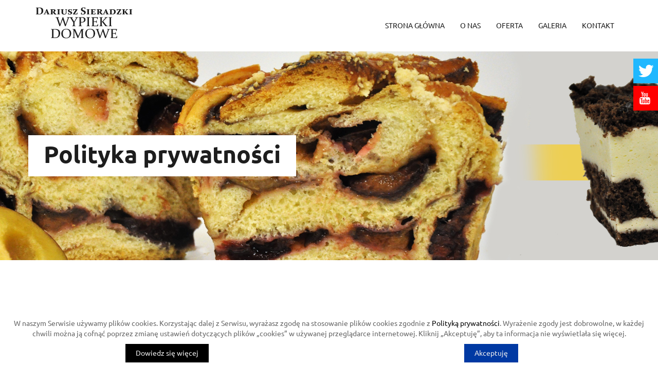

--- FILE ---
content_type: text/html; charset=utf-8
request_url: https://www.dobreciastasieradzki.pl/polityka-prywatnosci
body_size: 6586
content:
<!DOCTYPE html>
<html lang="pl-PL" >
<head>
<meta http-equiv="X-UA-Compatible" content="IE=edge">
<meta name="viewport" content="width=device-width, initial-scale=1">
<meta name="SKYPE_TOOLBAR" content="SKYPE_TOOLBAR_PARSER_COMPATIBLE">
<base href="https://www.dobreciastasieradzki.pl/polityka-prywatnosci" />
	<meta http-equiv="content-type" content="text/html; charset=utf-8" />
	<title>Polityka prywatności</title>
	<link href="/images/design/favicon.ico" rel="shortcut icon" type="image/vnd.microsoft.icon" />
	<link href="/templates/site/css/fonts/FontAwsome.css" rel="stylesheet" type="text/css" />
	<link href="/templates/system/css/system.css" rel="stylesheet" type="text/css" />
	<link href="/templates/site/css/bootstrap.min.css" rel="stylesheet" type="text/css" />
	<link href="/templates/site/css/bootstrap-switch.css" rel="stylesheet" type="text/css" />
	<link href="/templates/site/css/jquery.bxslider.css" rel="stylesheet" type="text/css" />
	<link href="/templates/site/css/animations.css" rel="stylesheet" type="text/css" />
	<link href="/templates/site/fancybox/jquery.fancybox-1.3.4.css" rel="stylesheet" type="text/css" />
	<link href="/templates/site/css/main.css" rel="stylesheet" type="text/css" />
	<link href="/templates/site/css/custom.css" rel="stylesheet" type="text/css" />
	<link href="/templates/site/css/fonts/ubunturegular.css" rel="stylesheet" type="text/css" />
	<link href="/templates/site/css/fonts/ubuntubold.css" rel="stylesheet" type="text/css" />
	<link href="/templates/site/css/mod_rssocial/rssocial.css" rel="stylesheet" type="text/css" />
	<link href="/templates/site/css/mod_rssocial/rssocial-anim.css" rel="stylesheet" type="text/css" />
	<link href="/templates/site/css/mod_rssocial/rssocial-font.css" rel="stylesheet" type="text/css" />
	<link href="https://www.dobreciastasieradzki.pl/plugins/system/fmalertcookies/assets/css/bootstrap.min.css" rel="stylesheet" type="text/css" />
	<link href="https://www.dobreciastasieradzki.pl/plugins/system/fmalertcookies/assets/css/custom.css" rel="stylesheet" type="text/css" />
	<style type="text/css">
body{color:rgba(29, 29, 29, 1);background:rgba(255, 255, 255, 1);font-family:ubunturegular,Arial,Helvetica,sans-serif;font-size:14px;}#content > .row > .area {}.center{max-width: 1200px;}h1{font-family:ubuntubold,Arial,Helvetica,sans-serif;color:rgba(29, 29, 29, 1);margin-bottom:25px;text-align:inherit}.body-xs h1{font-family:ubuntubold,Arial,Helvetica,sans-serif;color:rgba(29, 29, 29, 1);}.body-sm h1{font-family:ubuntubold,Arial,Helvetica,sans-serif;color:rgba(29, 29, 29, 1);}.body-md h1{font-family:ubuntubold,Arial,Helvetica,sans-serif;color:rgba(29, 29, 29, 1);}h2{font-family:ubuntubold,Arial,Helvetica,sans-serif;color:rgba(29, 29, 29, 1);margin-bottom:25px;text-align:inherit}.body-xs h2{font-family:ubuntubold,Arial,Helvetica,sans-serif;color:rgba(29, 29, 29, 1);}.body-sm h2{font-family:ubuntubold,Arial,Helvetica,sans-serif;color:rgba(29, 29, 29, 1);}.body-md h2{font-family:ubuntubold,Arial,Helvetica,sans-serif;color:rgba(29, 29, 29, 1);}h3{font-family:ubuntubold,Arial,Helvetica,sans-serif;color:rgba(29, 29, 29, 1);margin-bottom:15px;text-align:inherit}.body-xs h3{font-family:ubuntubold,Arial,Helvetica,sans-serif;color:rgba(29, 29, 29, 1);}.body-sm h3{font-family:ubuntubold,Arial,Helvetica,sans-serif;color:rgba(29, 29, 29, 1);}.body-md h3{font-family:ubuntubold,Arial,Helvetica,sans-serif;color:rgba(29, 29, 29, 1);}h4{text-align:inherit}.body-xs h4{}.body-sm h4{}.body-md h4{}h5{text-align:inherit}.body-xs h5{}.body-sm h5{}.body-md h5{}h6{text-align:inherit}.body-xs h6{}.body-sm h6{}.body-md h6{}a,a:link,a:visited{color:rgba(29, 29, 29, 1);}a.btn,button.btn,.btn,.rsform .btn[type=submit],.rsform .btn[type=reset],.btn:active{font-size:14px;color:rgba(255, 255, 255, 1);background:rgba(29, 29, 29, 1);border:none;padding-top:8px;padding-right:20px;padding-bottom:8px;padding-left:20px;}a.btn:hover,button.btn:hover,.btn:hover,a.btn:focus,button.btn:focus,.btn:focus,.btn.hovered{}#main .well{border:none;border-radius:0;}#main ul:not(.nav):not(.menu):not(.bxslider) li{background:url(https://www.dobreciastasieradzki.pl/images/design/page/layout/listBullet.png) 0px 6px  no-repeat; display: table;padding-left:15px;}table.table{border:none;}table.table th{border:none;}table.table td{border:none !important;}table.table.table-striped tr:nth-of-type(odd) td{border:none !important;}.rsform .form-control{}.rsform .form-control,.rsform .checkbox .cr, .rsform .radio .cr{background:rgba(255,255,255,0);border-top:1px solid rgba(29, 29, 29, 1);border-bottom:1px solid rgba(29, 29, 29, 1);border-left:1px solid rgba(29, 29, 29, 1);border-right:1px solid rgba(29, 29, 29, 1);}.rsform form .form-control::-webkit-input-placeholder {color:rgba(29, 29, 29, 1);;}.rsform form .form-control:-moz-placeholder {color:rgba(29, 29, 29, 1);;}.rsform form .form-control::-moz-placeholder {color:rgba(29, 29, 29, 1);;}.rsform form .form-control:-ms-input-placeholder {color:rgba(29, 29, 29, 1);;}.rsform form label{font-size:11px;}.rsform form .btn[type=submit]{}.rsform form .btn[type=reset]{}.formRed,.formError{}.rsform .form-control.rsform-error{}.navbar-custom.navbar-default .navbar-toggle{}.navbar-custom.navbar-default .navbar-toggle:hover,.navbar-custom.navbar-default .navbar-toggle:focus{}.navbar-custom.navbar-default .navbar-toggle .icon-bar{}.row.even:after{}.row.even *{}div.pagination li a, div.pagination li span{}div.pagination li:hover a, div.pagination li:hover span,div.pagination li.current a, div.pagination li.current span{}.color1{ color: rgba(29, 29, 29, 1) }
.color2{ color: rgba(29, 29, 29, 1) }
.color3{ color: rgba(255, 255, 255, 1) }
.color4{ color: rgba(29, 29, 29, 1) }
.color5{ color: rgba(245, 245, 245, 1) }
.color6{ color: rgba(255, 255, 255, 1) }
.background1{ background: rgba(29, 29, 29, 1) }
.background2{ background: rgba(29, 29, 29, 1) }
.background3{ background: rgba(255, 255, 255, 1) }
.background4{ background: rgba(29, 29, 29, 1) }
.background5{ background: rgba(245, 245, 245, 1) }
.background6{ background: rgba(255, 255, 255, 1) }
header .slider .bx-wrapper .bx-controls-direction a {background: none;}
.rsform .checkbox .cr, .rsform .radio .cr{ border-color: rgba(255, 255, 255, 1); background: transparent;color: rgba(29, 29, 29, 1);border: 1px solid rgba(29, 29, 29, 1) }
.contact a {color:rgba(29, 29, 29, 1)}
.form-control{ border-radius: 0 }
.rsform button.btn[type=submit]{ padding: 8px 50px; text-transform: none; }
.rsform label[for^=agree]{ margin-bottom: 25px }
.rssocial-fixed{z-index:9999;top:100px}.body-xs footer .text-right,.body-sm footer .text-right{text-align:inherit}.block1748 .navbar-custom {background-color:rgba(0, 0, 0, 0);}.block1748 .navbar-custom .nav.menu li > a {font-family:ubunturegular,Arial,Helvetica,sans-serif;font-size:13px;color:rgba(255, 255, 255, 1);border-radius:0px !important;}.block1748 .navbar-custom .nav.menu li.active > a,.block1748 .navbar-custom .nav.menu li.current > a {color:rgba(255, 255, 255, 1);background-color:rgba(0, 0, 0, 0);}.block1748 .navbar-custom .nav.menu li:not(.active):hover > a,.block1748 .navbar-custom .nav.menu li:not(.active) > a:focus {color:rgba(255, 255, 255, 1);background-color:rgba(0, 0, 0, 0);}.block1748 .navbar-custom .nav.menu > li ul.dropdown-menu {border:none !important;border-radius:0px !important;}.block1748 > div > div.inner {padding-top:30px;padding-bottom:30px;position: relative;text-transform:uppercase;}.body-xs .block1748 > div > div.inner {text-transform:uppercase;}.body-sm .block1748 > div > div.inner {text-transform:uppercase;}.body-md .block1748 > div > div.inner {text-transform:uppercase;}.block1748 > div > div.inner:hover {}.block1748 > div > div.inner:hover::before {}.block1748 h3 {display:block;}.body-xs .block1748 h3 {}.body-sm .block1748 h3 {}.body-md .block1748 h3 {}.block1748 a:not(.btn) {}.body-xs .block1748 a:not(.btn) {}.body-sm .block1748 a:not(.btn) {}.body-md .block1748 a:not(.btn) {}.block1748 a:not(.btn):hover, .block1748 a:not(.btn):focus {}.body-xs .block1748 a:not(.btn):hover, .block1748 a:not(.btn):focus {}.body-sm .block1748 a:not(.btn):hover, .block1748 a:not(.btn):focus {}.body-md .block1748 a:not(.btn):hover, .block1748 a:not(.btn):focus {}.block1748 strong {font-weight:normal}.body-xs .block1748 strong {font-weight:normal}.body-sm .block1748 strong {font-weight:normal}.body-md .block1748 strong {font-weight:normal}.block1748 {}.block1749 > div > div.inner {padding-top:15px;padding-bottom:15px;color:rgba(255, 255, 255, 1);position: relative;}.body-xs .block1749 > div > div.inner {}.body-sm .block1749 > div > div.inner {}.body-md .block1749 > div > div.inner {}.block1749 > div > div.inner:hover {}.block1749 > div > div.inner:hover::before {}.block1749 h3 {display:block;}.body-xs .block1749 h3 {}.body-sm .block1749 h3 {}.body-md .block1749 h3 {}.block1749 a:not(.btn) {color:rgba(255, 255, 255, 1);}.body-xs .block1749 a:not(.btn) {color:rgba(255, 255, 255, 1);}.body-sm .block1749 a:not(.btn) {color:rgba(255, 255, 255, 1);}.body-md .block1749 a:not(.btn) {color:rgba(255, 255, 255, 1);}.block1749 a:not(.btn):hover, .block1749 a:not(.btn):focus {}.body-xs .block1749 a:not(.btn):hover, .block1749 a:not(.btn):focus {}.body-sm .block1749 a:not(.btn):hover, .block1749 a:not(.btn):focus {}.body-md .block1749 a:not(.btn):hover, .block1749 a:not(.btn):focus {}.block1749 strong {font-weight:normal}.body-xs .block1749 strong {font-weight:normal}.body-sm .block1749 strong {font-weight:normal}.body-md .block1749 strong {font-weight:normal}.block1749 {}.block1747 > div:not(.clearfix) {position: relative;}.body-xs .block1747 > div:not(.clearfix) {}.body-sm .block1747 > div:not(.clearfix) {}.body-md .block1747 > div:not(.clearfix) {}.block1747 > div:not(.clearfix):hover {}.block1747 > div:not(.clearfix):hover::before {}.block1747 h3 {display:block;}.body-xs .block1747 h3 {}.body-sm .block1747 h3 {}.body-md .block1747 h3 {}.block1747 a:not(.btn) {}.body-xs .block1747 a:not(.btn) {}.body-sm .block1747 a:not(.btn) {}.body-md .block1747 a:not(.btn) {}.block1747 a:not(.btn):hover, .block1747 a:not(.btn):focus {}.body-xs .block1747 a:not(.btn):hover, .block1747 a:not(.btn):focus {}.body-sm .block1747 a:not(.btn):hover, .block1747 a:not(.btn):focus {}.body-md .block1747 a:not(.btn):hover, .block1747 a:not(.btn):focus {}.block1747 strong {font-weight:normal}.body-xs .block1747 strong {font-weight:normal}.body-sm .block1747 strong {font-weight:normal}.body-md .block1747 strong {font-weight:normal}.block1747 {clear:both;}.block1750 > div:not(.clearfix) {padding-top:15px;padding-bottom:15px;color:rgba(255, 255, 255, 1);position: relative;font-size:13px;border-top:1px solid rgba(255,255,255,.2);}.body-xs .block1750 > div:not(.clearfix) {}.body-sm .block1750 > div:not(.clearfix) {}.body-md .block1750 > div:not(.clearfix) {}.block1750 > div:not(.clearfix):hover {}.block1750 > div:not(.clearfix):hover::before {}.block1750 h3 {display:block;}.body-xs .block1750 h3 {}.body-sm .block1750 h3 {}.body-md .block1750 h3 {}.block1750 a:not(.btn) {color:rgba(255, 255, 255, 1);}.body-xs .block1750 a:not(.btn) {color:rgba(255, 255, 255, 1);}.body-sm .block1750 a:not(.btn) {color:rgba(255, 255, 255, 1);}.body-md .block1750 a:not(.btn) {color:rgba(255, 255, 255, 1);}.block1750 a:not(.btn):hover, .block1750 a:not(.btn):focus {}.body-xs .block1750 a:not(.btn):hover, .block1750 a:not(.btn):focus {}.body-sm .block1750 a:not(.btn):hover, .block1750 a:not(.btn):focus {}.body-md .block1750 a:not(.btn):hover, .block1750 a:not(.btn):focus {}.block1750 strong {font-weight:normal}.body-xs .block1750 strong {font-weight:normal}.body-sm .block1750 strong {font-weight:normal}.body-md .block1750 strong {font-weight:normal}.block1750 {clear:both;}.block1750 > div:not(.clearfix) .row{margin:0;}.block1746 > div > div.inner {background:rgba(29, 29, 29, 1);position: relative;}.body-xs .block1746 > div > div.inner {}.body-sm .block1746 > div > div.inner {}.body-md .block1746 > div > div.inner {}.block1746 > div > div.inner:hover {}.block1746 > div > div.inner:hover::before {}.block1746 h3 {display:block;}.body-xs .block1746 h3 {}.body-sm .block1746 h3 {}.body-md .block1746 h3 {}.block1746 a:not(.btn) {}.body-xs .block1746 a:not(.btn) {}.body-sm .block1746 a:not(.btn) {}.body-md .block1746 a:not(.btn) {}.block1746 a:not(.btn):hover, .block1746 a:not(.btn):focus {}.body-xs .block1746 a:not(.btn):hover, .block1746 a:not(.btn):focus {}.body-sm .block1746 a:not(.btn):hover, .block1746 a:not(.btn):focus {}.body-md .block1746 a:not(.btn):hover, .block1746 a:not(.btn):focus {}.block1746 strong {font-weight:normal}.body-xs .block1746 strong {font-weight:normal}.body-sm .block1746 strong {font-weight:normal}.body-md .block1746 strong {font-weight:normal}.block1746 {clear:both;}.rssocial-sharing-facebook-container-left{ width: px; height: px; }#rssocial-1757 .rssocial-icons li { font-size: 24px; }#rssocial-1757 .rssocial-caption a { font-size: px; }#rssocial-1757 .rssocial-icons-bg .rssocial-link { color: rgb(255, 255, 255); }#rssocial-1757 .rssocial-icons-bg .rssocial-link { background-color: rgba(0, 0, 0, 1); }#rssocial-1757 .rssocial-icons-bg .rssocial-link:hover { background-color: rgba(0, 0, 0, 1); }#rssocial-1757 .rssocial-icons .rssocial-caption a { color: rgb(, , ); }#rssocial-1757 .rssocial-icons .rssocial-caption { background-color: rgba(, , , 0); }#rssocial-1757 .rssocial-icons .rssocial-caption:hover { background-color: rgba(, , , 0); }.rssocial-fixed{z-index:9999;top:100px}.block1757 > div > div.inner {position: relative;}.body-xs .block1757 > div > div.inner {}.body-sm .block1757 > div > div.inner {}.body-md .block1757 > div > div.inner {}.block1757 > div > div.inner:hover {}.block1757 > div > div.inner:hover::before {}.block1757 h3 {display:block;}.body-xs .block1757 h3 {}.body-sm .block1757 h3 {}.body-md .block1757 h3 {}.block1757 a:not(.btn) {}.body-xs .block1757 a:not(.btn) {}.body-sm .block1757 a:not(.btn) {}.body-md .block1757 a:not(.btn) {}.block1757 a:not(.btn):hover, .block1757 a:not(.btn):focus {}.body-xs .block1757 a:not(.btn):hover, .block1757 a:not(.btn):focus {}.body-sm .block1757 a:not(.btn):hover, .block1757 a:not(.btn):focus {}.body-md .block1757 a:not(.btn):hover, .block1757 a:not(.btn):focus {}.block1757 strong {font-weight:normal}.body-xs .block1757 strong {font-weight:normal}.body-sm .block1757 strong {font-weight:normal}.body-md .block1757 strong {font-weight:normal}.block1757 {clear:both;}.block1756 > div > div.inner {position: relative;}.body-xs .block1756 > div > div.inner {}.body-sm .block1756 > div > div.inner {}.body-md .block1756 > div > div.inner {}.block1756 > div > div.inner:hover {}.block1756 > div > div.inner:hover::before {}.block1756 h3 {display:block;}.body-xs .block1756 h3 {}.body-sm .block1756 h3 {}.body-md .block1756 h3 {}.block1756 a:not(.btn) {}.body-xs .block1756 a:not(.btn) {}.body-sm .block1756 a:not(.btn) {}.body-md .block1756 a:not(.btn) {}.block1756 a:not(.btn):hover, .block1756 a:not(.btn):focus {}.body-xs .block1756 a:not(.btn):hover, .block1756 a:not(.btn):focus {}.body-sm .block1756 a:not(.btn):hover, .block1756 a:not(.btn):focus {}.body-md .block1756 a:not(.btn):hover, .block1756 a:not(.btn):focus {}.block1756 strong {font-weight:normal}.body-xs .block1756 strong {font-weight:normal}.body-sm .block1756 strong {font-weight:normal}.body-md .block1756 strong {font-weight:normal}.block1756 {}.block1755 > div > div.inner {background:rgba(245, 245, 245, 1);margin-top:80px;padding-top:80px;padding-bottom:80px;position: relative;}.body-xs .block1755 > div > div.inner {}.body-sm .block1755 > div > div.inner {}.body-md .block1755 > div > div.inner {}.block1755 > div > div.inner:hover {}.block1755 > div > div.inner:hover::before {}.block1755 h3 {display:block;}.body-xs .block1755 h3 {}.body-sm .block1755 h3 {}.body-md .block1755 h3 {}.block1755 a:not(.btn) {}.body-xs .block1755 a:not(.btn) {}.body-sm .block1755 a:not(.btn) {}.body-md .block1755 a:not(.btn) {}.block1755 a:not(.btn):hover, .block1755 a:not(.btn):focus {}.body-xs .block1755 a:not(.btn):hover, .block1755 a:not(.btn):focus {}.body-sm .block1755 a:not(.btn):hover, .block1755 a:not(.btn):focus {}.body-md .block1755 a:not(.btn):hover, .block1755 a:not(.btn):focus {}.block1755 strong {font-weight:normal}.body-xs .block1755 strong {font-weight:normal}.body-sm .block1755 strong {font-weight:normal}.body-md .block1755 strong {font-weight:normal}.block1755 {clear:both;}.block1742 > div > div.inner {position: relative;}.body-xs .block1742 > div > div.inner {}.body-sm .block1742 > div > div.inner {}.body-md .block1742 > div > div.inner {}.block1742 > div > div.inner:hover {}.block1742 > div > div.inner:hover::before {}.block1742 h3 {display:block;}.body-xs .block1742 h3 {}.body-sm .block1742 h3 {}.body-md .block1742 h3 {}.block1742 a:not(.btn) {}.body-xs .block1742 a:not(.btn) {}.body-sm .block1742 a:not(.btn) {}.body-md .block1742 a:not(.btn) {}.block1742 a:not(.btn):hover, .block1742 a:not(.btn):focus {}.body-xs .block1742 a:not(.btn):hover, .block1742 a:not(.btn):focus {}.body-sm .block1742 a:not(.btn):hover, .block1742 a:not(.btn):focus {}.body-md .block1742 a:not(.btn):hover, .block1742 a:not(.btn):focus {}.block1742 strong {font-weight:normal}.body-xs .block1742 strong {font-weight:normal}.body-sm .block1742 strong {font-weight:normal}.body-md .block1742 strong {font-weight:normal}.block1742 {}.block1743 .navbar-custom {background-color:rgba(0, 0, 0, 0);}.block1743 .navbar-custom .nav.menu li > a {font-family:ubunturegular,Arial,Helvetica,sans-serif;color:rgba(29, 29, 29, 1);padding-bottom:5px;border-radius:0px !important;}.block1743 .navbar-custom .nav.menu li.active > a,.block1743 .navbar-custom .nav.menu li.current > a {color:rgba(29, 29, 29, 1);background:rgba(0, 0, 0, 0) url(https://www.dobreciastasieradzki.pl/images/design/page/layout/menu-item-active-attachment.png) 15px 100%  no-repeat;}.block1743 .navbar-custom .nav.menu li:not(.active):hover > a,.block1743 .navbar-custom .nav.menu li:not(.active) > a:focus {}.block1743 .navbar-custom .nav.menu > li ul.dropdown-menu {border:none !important;border-radius:0px !important;}.block1743 > div > div.inner {padding-top:25px;position: relative;text-transform:uppercase;}.body-xs .block1743 > div > div.inner {text-transform:uppercase;}.body-sm .block1743 > div > div.inner {text-transform:uppercase;}.body-md .block1743 > div > div.inner {text-transform:uppercase;}.block1743 > div > div.inner:hover {}.block1743 > div > div.inner:hover::before {}.block1743 h3 {display:block;}.body-xs .block1743 h3 {}.body-sm .block1743 h3 {}.body-md .block1743 h3 {}.block1743 a:not(.btn) {}.body-xs .block1743 a:not(.btn) {}.body-sm .block1743 a:not(.btn) {}.body-md .block1743 a:not(.btn) {}.block1743 a:not(.btn):hover, .block1743 a:not(.btn):focus {}.body-xs .block1743 a:not(.btn):hover, .block1743 a:not(.btn):focus {}.body-sm .block1743 a:not(.btn):hover, .block1743 a:not(.btn):focus {}.body-md .block1743 a:not(.btn):hover, .block1743 a:not(.btn):focus {}.block1743 strong {font-weight:normal}.body-xs .block1743 strong {font-weight:normal}.body-sm .block1743 strong {font-weight:normal}.body-md .block1743 strong {font-weight:normal}.block1743 {}.block1741 > div:not(.clearfix) {background:rgba(255,255,255,0.9);padding-bottom:5px;position: relative;}.body-xs .block1741 > div:not(.clearfix) {}.body-sm .block1741 > div:not(.clearfix) {}.body-md .block1741 > div:not(.clearfix) {}.block1741 > div:not(.clearfix):hover {}.block1741 > div:not(.clearfix):hover::before {}.block1741 h3 {display:block;}.body-xs .block1741 h3 {}.body-sm .block1741 h3 {}.body-md .block1741 h3 {}.block1741 a:not(.btn) {}.body-xs .block1741 a:not(.btn) {}.body-sm .block1741 a:not(.btn) {}.body-md .block1741 a:not(.btn) {}.block1741 a:not(.btn):hover, .block1741 a:not(.btn):focus {}.body-xs .block1741 a:not(.btn):hover, .block1741 a:not(.btn):focus {}.body-sm .block1741 a:not(.btn):hover, .block1741 a:not(.btn):focus {}.body-md .block1741 a:not(.btn):hover, .block1741 a:not(.btn):focus {}.block1741 strong {font-weight:normal}.body-xs .block1741 strong {font-weight:normal}.body-sm .block1741 strong {font-weight:normal}.body-md .block1741 strong {font-weight:normal}.block1741 {clear:both;}.block1751 > div > div.inner {position: relative;}.body-xs .block1751 > div > div.inner {}.body-sm .block1751 > div > div.inner {}.body-md .block1751 > div > div.inner {}.block1751 > div > div.inner:hover {}.block1751 > div > div.inner:hover::before {}.block1751 div.title {font-family:ubuntubold,Arial,Helvetica,sans-serif;font-size:46px;color:rgba(29, 29, 29, 1);display:block;}.body-xs .block1751 div.title {font-family:ubuntubold,Arial,Helvetica,sans-serif;color:rgba(29, 29, 29, 1);}.body-sm .block1751 div.title {font-family:ubuntubold,Arial,Helvetica,sans-serif;color:rgba(29, 29, 29, 1);}.body-md .block1751 div.title {font-family:ubuntubold,Arial,Helvetica,sans-serif;color:rgba(29, 29, 29, 1);}.block1751 a:not(.btn) {}.body-xs .block1751 a:not(.btn) {}.body-sm .block1751 a:not(.btn) {}.body-md .block1751 a:not(.btn) {}.block1751 a:not(.btn):hover, .block1751 a:not(.btn):focus {}.body-xs .block1751 a:not(.btn):hover, .block1751 a:not(.btn):focus {}.body-sm .block1751 a:not(.btn):hover, .block1751 a:not(.btn):focus {}.body-md .block1751 a:not(.btn):hover, .block1751 a:not(.btn):focus {}.block1751 strong {font-weight:normal}.body-xs .block1751 strong {font-weight:normal}.body-sm .block1751 strong {font-weight:normal}.body-md .block1751 strong {font-weight:normal}.block1751 {clear:both;}.block1751 > div > div.inner .banner > div {position: absolute;top: 50%;-webkit-transform: translateY(-50%);-ms-transform: translateY(-50%);transform: translateY(-50%);width: 100%;}.block1751 > div > div.inner .banner > img {max-width: 1920px;width: 1920px;left: 50%;margin: 0 0 0 -960px;position: relative;z-index: -1;}.block1751 > div > div.inner .banner div.title{background:rgba(255, 255, 255, 1); padding:5px 30px 0 30px;width:auto;margin:0 15px}.block1752 > div:not(.clearfix) {background:rgba(255, 255, 255, 1);margin-bottom:60px;padding-top:10px;padding-bottom:10px;color:rgba(255, 255, 255, 1);position: relative;}.body-xs .block1752 > div:not(.clearfix) {}.body-sm .block1752 > div:not(.clearfix) {}.body-md .block1752 > div:not(.clearfix) {}.block1752 > div:not(.clearfix):hover {}.block1752 > div:not(.clearfix):hover::before {}.block1752 h3 {display:block;}.body-xs .block1752 h3 {}.body-sm .block1752 h3 {}.body-md .block1752 h3 {}.block1752 a:not(.btn) {color:rgba(255, 255, 255, 1);}.body-xs .block1752 a:not(.btn) {color:rgba(255, 255, 255, 1);}.body-sm .block1752 a:not(.btn) {color:rgba(255, 255, 255, 1);}.body-md .block1752 a:not(.btn) {color:rgba(255, 255, 255, 1);}.block1752 a:not(.btn):hover, .block1752 a:not(.btn):focus {}.body-xs .block1752 a:not(.btn):hover, .block1752 a:not(.btn):focus {}.body-sm .block1752 a:not(.btn):hover, .block1752 a:not(.btn):focus {}.body-md .block1752 a:not(.btn):hover, .block1752 a:not(.btn):focus {}.block1752 strong {font-weight:normal}.body-xs .block1752 strong {font-weight:normal}.body-sm .block1752 strong {font-weight:normal}.body-md .block1752 strong {font-weight:normal}.block1752 {clear:both;}.block1752 > div:not(.clearfix) .breadcrumbs > a:first-of-type{display:inline-block;width:35px;background:url(https://www.dobreciastasieradzki.pl/images/design/page/layout/breadcrumbs-home.png) 15px 0 no-repeat;}
	</style>
	<script type="application/json" class="joomla-script-options new">{"csrf.token":"57f10a4a764da636113ce6b05473da59","system.paths":{"root":"","base":""}}</script>
	<script src="/media/jui/js/jquery.min.js?168c293b28e644b39f53370323e15f8b" type="text/javascript"></script>
	<script src="/media/jui/js/jquery-noconflict.js?168c293b28e644b39f53370323e15f8b" type="text/javascript"></script>
	<script src="/media/jui/js/jquery-migrate.min.js?168c293b28e644b39f53370323e15f8b" type="text/javascript"></script>
	<script src="/media/system/js/core.js?168c293b28e644b39f53370323e15f8b" type="text/javascript"></script>
	<script src="/templates/site/js/bootstrap.min.js" type="text/javascript"></script>
	<script src="/templates/site/js/bootstrap-switch.js" type="text/javascript"></script>
	<script src="/templates/site/js/jquery.bxslider.min.js" type="text/javascript"></script>
	<script src="/templates/site/js/jquery.matchHeight-min.js" type="text/javascript"></script>
	<script src="/templates/site/fancybox/jquery.fancybox-1.3.4.pack.js" type="text/javascript"></script>
	<script src="/templates/site/js/css3-animate-it.js" type="text/javascript"></script>
	<script src="/templates/site/js/jquery.image-changer.min.js" type="text/javascript"></script>
	<script src="/templates/site/js/main.js" type="text/javascript"></script>
	<script src="/templates/site/js/custom.js" type="text/javascript"></script>
	<script src="/templates/site/js/mod_rssocial/rssocial.js" type="text/javascript"></script>
	<script src="/media/mod_rssocial/js/jquery-migrate.js" type="text/javascript"></script>
	<script src="/media/mod_rssocial/js/jquery-noconflict.js" type="text/javascript"></script>
	<script type="text/javascript">
jQuery(function() {});jQuery(function() {});RSSocial.captionEqualWidth();RSSocial.showOnClick('floating', 'right', '1757', 'icons', '1', '', '2');RSSocial.setListWidth('1757', '');RSSocial.floatingResize('1757', 'floating', 'right');RSSocial.moveToBody('1757');jQuery(function() {});jQuery(function() {});
	</script>
	

</head>

  <body class="page  lang-pl">
        <div id="wrapper">
            <div id="container">
                <header>
                                <div class="center">
                    </div><div class="block1741 header">
<div class="wrapper">
 <div class="inner">
 <div class="center"><div  class="section1741"><div class="block1742 ">
<div class="col-xs-12 col-sm-3">
 <div class="inner text-center-sm text-center-xs">

<a href="https://www.dobreciastasieradzki.pl/" class="logo">
    <img src="/images/design/page/layout/logo.png" alt="Logo">
</a></div>
                                                                                                        <div class="clearfix"></div>
</div>
                                                             </div>
                                                    <div class="block1743  align-right">
<div class="col-xs-12 col-sm-9">
 <div class="inner">
          <nav class="navbar navbar-default navbar-custom">
          <div class="center">              <div class="navbar-header">
                <button type="button" class="navbar-toggle collapsed" data-toggle="collapse" data-target="#navbar-collapse-1743" aria-expanded="false"><span class="sr-only">Toggle navigation</span> <span class="icon-bar"></span> <span class="icon-bar"></span> <span class="icon-bar"></span></button>
              </div>
              <div class="collapse navbar-collapse" id="navbar-collapse-1743">
                <ul class="nav navbar-nav menu">
<li class="item-1093"><a href="/" >Strona główna</a>
</li><li class="item-1094"><a href="/o-nas" >O nas</a>
</li><li class="item-1095 parent"><a href="/oferta" >Oferta</a>
</li><li class="item-1099"><a href="/galeria" >Galeria</a>
</li><li class="item-1100"><a href="/kontakt" >Kontakt</a>
</li></ul>
</div>
          </div></nav>
</div>
                                                                                                        <div class="clearfix"></div>
</div>
                                                             </div>
                                                    <div class="clearfix"></div></div> </div></div>
                                                                                                        <div class="clearfix"></div>
</div>
                                                             </div>
                                                    <div class="clearfix"></div><div class="center"></div><div class="block1751 ">
<div class="wrapper">
 <div class="inner">

<div class="banner">
<div class="inner">
<div class="center">
<div class="col-xs-12 title">
<p>Polityka prywatności</p></div>
</div>
<div class="clearfix"></div>
</div>
<img src="https://www.dobreciastasieradzki.pl/images/design/page/layout/banner.jpg" alt="Baner"></div>

</div>
                                                                                                        <div class="clearfix"></div>
</div>
                                                             </div>
                                                    <div class="clearfix"></div><div class="center"></div><div class="block1752 ">
<div class="wrapper">
 <div class="inner">
 <div class="center">
<div class="breadcrumbs                        " itemscope itemtype="http://data-vocabulary.org/Breadcrumb">
    
    <a itemprop="url" href="/" class="pathway"><span itemprop="title">  </span></a><span class="divider"> &gt; </span><span itemprop="title">Polityka prywatności</span></div>
 </div></div>
                                                                                                        <div class="clearfix"></div>
</div>
                                                             </div>
                                                    <div class="clearfix"></div><div class="center">
                    <div class="clearfix"></div>
                </div>
                                </header>
                <div id="main">
                    <div class="center">
                    
                                        
                                        <div class="clearfix"></div>
                                                              <div id="content" class="col-xs-12">
                                                                        
                        <div class="clearfix"></div>
                                                  <article><div class="row"><div class="col-xs-12"><h1>Polityka prywatności</h1><p>Treść</p></div></div></article>
                          <div class="clearfix"></div>
                                                
                          <div class="clearfix"></div>
                                                                              
                      </div>
                                                                                  </div><div class="block1755  animatedParent animateOnce">
<div class="wrapper">
 <div class="inner animated fadeInLeft">
<div  class="section1755"><div class="block1756 ">
<div class="col-xs-12">
 <div class="inner">

	<div class="row text-center"><div class="col-md-12"><h2>Galeria</h2></div><div class="col-md-12"><p><a href="/galeria"><img src="/images/design/page/layout/galeria.jpg" alt="Galeria"></a></p></div></div>
</div>
                                                                                                        <div class="clearfix"></div>
</div>
                                                             </div>
                                                    <div class="clearfix"></div></div></div>
                                                                                                        <div class="clearfix"></div>
</div>
                                                             </div>
                                                    <div class="clearfix"></div><div class="center">
                                        <div class="clearfix"></div>
                    </div>
                </div>
                <footer>
                                        <div class="center">
                    </div><div class="block1746 ">
<div class="wrapper">
 <div class="inner">
<div  class="section1746"></div><div class="block1747 ">
<div class="wrapper">
 <div class="inner">
 <div class="center"><div  class="section1747"><div class="block1748 ">
<div class="col-xs-12 col-md-9">
 <div class="inner row">
<div class="navbar-custom">
<ul class="nav nav-pills menu">
<li class="item-1093"><a href="/" >Strona główna</a>
</li><li class="item-1094"><a href="/o-nas" >O nas</a>
</li><li class="item-1095 parent"><a href="/oferta" >Oferta</a>
</li><li class="item-1099"><a href="/galeria" >Galeria</a>
</li><li class="item-1100"><a href="/kontakt" >Kontakt</a>
</li></ul>
</div>
</div>
                                                                                                        <div class="clearfix"></div>
</div>
                                                             </div>
                                                    <div class="block1749  animatedParent animateOnce">
<div class="col-xs-12 col-md-3">
 <div class="inner animated tada">

	<div class="row text-right"><div class="col-md-12"><p>Szybki kontakt:<br />Tel. <a href="tel:0048500190159">0048500190159</a><br />E-mail: <span id="cloakd152a80368c747abacf2d40037c24d75">Ten adres pocztowy jest chroniony przed spamowaniem. Aby go zobaczyć, konieczne jest włączenie w przeglądarce obsługi JavaScript.</span><script type='text/javascript'>
				document.getElementById('cloakd152a80368c747abacf2d40037c24d75').innerHTML = '';
				var prefix = '&#109;a' + 'i&#108;' + '&#116;o';
				var path = 'hr' + 'ef' + '=';
				var addyd152a80368c747abacf2d40037c24d75 = 'd&#111;br&#101;c&#105;&#97;st&#97;_s&#105;&#101;r&#97;dzk&#105;' + '&#64;';
				addyd152a80368c747abacf2d40037c24d75 = addyd152a80368c747abacf2d40037c24d75 + 'wp' + '&#46;' + 'pl';
				var addy_textd152a80368c747abacf2d40037c24d75 = 'd&#111;br&#101;c&#105;&#97;st&#97;_s&#105;&#101;r&#97;dzk&#105;' + '&#64;' + 'wp' + '&#46;' + 'pl';document.getElementById('cloakd152a80368c747abacf2d40037c24d75').innerHTML += '<a ' + path + '\'' + prefix + ':' + addyd152a80368c747abacf2d40037c24d75 + '\'>'+addy_textd152a80368c747abacf2d40037c24d75+'<\/a>';
		</script></p></div></div>
</div>
                                                                                                        <div class="clearfix"></div>
</div>
                                                             </div>
                                                    <div class="clearfix"></div></div> </div></div>
                                                                                                        <div class="clearfix"></div>
</div>
                                                             </div>
                                                    <div class="clearfix"></div><div class="center"></div><div class="block1750 ">
<div class="wrapper">
 <div class="inner text-center-sm text-center-xs">
 <div class="center">
	<div class="row"><div class="col-md-5"><p>Wszelkie prawa zastrzeżone. CS Group Polska S.A. © 2019</p></div><div class="col-md-3 text-center"></div><div class="text-right col-md-4"><p>Projekt i&nbsp;realizacja CS Group Polska S.A.</p></div></div>
 </div></div>
                                                                                                        <div class="clearfix"></div>
</div>
                                                             </div>
                                                    <div class="clearfix"></div><div class="center"><div class="clearfix"></div></div></div>
                                                                                                        <div class="clearfix"></div>
</div>
                                                             </div>
                                                    <div class="clearfix"></div><div class="center"></div><div class="block1757 ">
<div class="wrapper">
 <div class="inner">
<div id="rssocial-1757" class="rssocial-container rssocial-icons rssocial-floating-right rssocial-fixed rssocial-icons-bottom-spacing ">
	
	<ul id="rssocial-ul-1757" class="rssocial-icons rssocial-icons-right rssocial-icons-bg rssocial-icons- rssocial-always-visible">
		<li>
		<a class="rssocial-twitter-icon rssocial-link csocial-link wobble-horizontal" target="_blank" href="https://twitter.com/DariuszDomowe" style="background:#20b8ff;">
			<span class="rssocial-icon rssocial-icon-twitter"></span>
		</a>
			
	</li>
	<li>
		<a class="rssocial-youtube-icon rssocial-link csocial-link wobble-horizontal" target="_blank" href="https://www.youtube.com/embed/nUbWapfhezg" style="background:#f00;">
			<span class="rssocial-icon rssocial-icon-youtube"></span>
		</a>
			</li>
	</ul>
		<ul id="rssocial-slide-button" class="rssocial-icons rssocial-icons-bg rssocial-icons- rssocial-icons-bg rssocial-icons--button-right visible-phone">
		<li>
			<a class="rssocial-link" href="javascript:void(0);"><span class="rssocial-icon rssocial-icon-more"><strong>+</strong></span></a>
		</li>
	</ul>
	</div>
<div class="rssocial-clear"></div>
</div>
                                                                                                        <div class="clearfix"></div>
</div>
                                                             </div>
                                                    <div class="clearfix"></div><div class="center">
                    <div class="clearfix"></div>
                    </div>
                                    </footer>
            </div>
        </div>
        <!--googleoff: all--><div class="cadre_alert_cookies" id="cadre_alert_cookies" style="opacity:1;text-align:center;position:fixed;z-index:10000;left: 0;right: 0;bottom: 0; margin:0px;"><div class="cadre_inner_alert_cookies" style="display: inline-block;width: 100%;margin:auto;max-width:100%;background-color: #ffffff;border: 0px solid #eeeeee;"><div class="cadre_inner_texte_alert_cookies" style="display: inline-block;padding:10px;color: #666666"><div class="cadre_texte "><div class="row"><div class="col-md-12"><p>W naszym Serwisie używamy plików cookies. Korzystając dalej z Serwisu, wyrażasz zgodę na stosowanie plików cookies zgodnie z <span style="color: #000000;"><a style="color: #000000;" href="/polityka-prywatnosci/">Polityką prywatności</a></span>. Wyrażenie zgody jest dobrowolne, w każdej chwili można ją cofnąć poprzez zmianę ustawień dotyczących plików „cookies” w używanej przeglądarce internetowej. Kliknij „Akceptuję”, aby ta informacja nie wyświetlała się więcej.</p></div></div></div><div class="cadre_bouton "><div class=" col-md-6 col-sm-6 btn_readmore" style="margin:0;text-align:center"><a style="background:#000000;color:#eeeeee" class="btn   read_more" href="/polityka-prywatnosci">Dowiedz się więcej</a></div><div class=" col-md-6 col-sm-6 btn_close" style="margin:0;text-align:center"><button onclick="CloseCadreAlertCookie();" style="background:#0039a3;color:#eeeeee" class="btn   popup-modal-dismiss">Akceptuję</button></div></div></div></div></div><!--googleon: all--><script type="text/javascript">/*<![CDATA[*/var name = "fmalertcookies" + "=";var ca = document.cookie.split(";");var acceptCookie = false;for(var i=0; i<ca.length; i++) {var c = ca[i];while (c.charAt(0)==" ") c = c.substring(1);if (c.indexOf(name) == 0){ acceptCookie = true; document.getElementById("cadre_alert_cookies").style.display="none";}}var d = new Date();d.setTime(d.getTime() + (30*(24*60*60*1000)));var expires_cookie = "expires="+d.toUTCString();function CloseCadreAlertCookie(){document.getElementById('cadre_alert_cookies').style.display='none'; document.cookie='fmalertcookies=true; '+expires_cookie+'; path=/';}/*]]>*/</script></body>
</html>



--- FILE ---
content_type: text/css
request_url: https://www.dobreciastasieradzki.pl/templates/site/css/main.css
body_size: 2779
content:
/* Global reset */
* {vertical-align: baseline;font-weight: inherit;font-family: inherit;font-style: inherit;font-size: 100%;border: 0 none;outline: 0;padding: 0;margin: 0;list-style:none; border-radius: 0;}

*:focus{ outline: none !important; box-shadow: none !important; }

.images img { margin: 0 0 15px 0 }
.djc_item .djc_thumbnail{ width: auto !important; }
.color1 *, .color2 *, .color3 *, .color4 *, .color5 *, .color6 *, .color-white *{ color: inherit !important; }
.tlo1{ background: url(../../../images/design/page/layout/tlo1.jpg) 50% 0 no-repeat; }
.tlo2{ background: url(../../../images/design/page/layout/tlo2.jpg) 50% 0 no-repeat; }
.tlo3{ background: url(../../../images/design/page/layout/tlo3.jpg) 50% 0 no-repeat; }
.tlo4{ background: url(../../../images/design/page/layout/tlo4.jpg) 50% 0 no-repeat; }
.tlo5{ background: url(../../../images/design/page/layout/tlo5.jpg) 50% 0 no-repeat; }
.tlo6{ background: url(../../../images/design/page/layout/tlo6.jpg) 50% 0 no-repeat; }

.body-sm div[class*="ordering-sm-"],.body-xs div[class*="ordering-xs-"]{ display: flex;flex-direction: column};
.body-sm .ordering-sm-1,.body-xs .ordering-xs-1{ order:1 }
.body-sm .ordering-sm-2,.body-xs .ordering-xs-2{ order:2 }
.body-sm .ordering-sm-3,.body-xs .ordering-xs-3{ order:3 }
.body-sm .ordering-sm-4,.body-xs .ordering-xs-4{ order:4 }
.body-sm .ordering-sm-5,.body-xs .ordering-xs-5{ order:5 }
.body-sm .ordering-sm-6,.body-xs .ordering-xs-6{ order:6 }
.body-sm .ordering-sm-7,.body-xs .ordering-xs-7{ order:7 }
.body-sm .ordering-sm-8,.body-xs .ordering-xs-8{ order:8 }
.body-sm .ordering-sm-9,.body-xs .ordering-xs-9{ order:9 }
.body-sm .ordering-sm-10,.body-xs .ordering-xs-10{ order:10 }
.body-sm .ordering-sm-11,.body-xs .ordering-xs-11{ order:11 }
.body-sm .ordering-sm-12,.body-xs .ordering-xs-12{ order:12 }
.body-sm .ordering-sm-13,.body-xs .ordering-xs-13{ order:13 }
.body-sm .ordering-sm-14,.body-xs .ordering-xs-14{ order:14 }
.body-sm .ordering-sm-15,.body-xs .ordering-xs-15{ order:15 }
.body-sm .ordering-sm-16,.body-xs .ordering-xs-16{ order:16 }
.body-sm .ordering-sm-17,.body-xs .ordering-xs-17{ order:17 }
.body-sm .ordering-sm-18,.body-xs .ordering-xs-18{ order:18 }
.body-sm .ordering-sm-19,.body-xs .ordering-xs-19{ order:19 }
.body-sm .ordering-sm-20,.body-xs .ordering-xs-20{ order:20 }

/* Main css */
body{background:#fff; font-family: Arial, Helvetica, sans-serif; font-size: 14px}
h1,h2,h3,h4,h5,h6{ margin-top: 0 }
img{ max-width: 100%; height: auto; }
picture{ position: relative;max-width:100% }
ol li{ list-style: decimal; margin-left: 20px; }
section{ clear: both; }
#main p:last-of-type{ margin-bottom: 0 }
.center { max-width: 1070px; margin: 0 auto; position: relative;}
.nomargin { margin: 0 !important }
.nomargin-top { margin-top: -30px !important; }
.nomargin-right { margin-right: 0 !important }
.nomargin-bottom { margin-bottom: -30px !important }
.nomargin-left { margin-left: 0 !important }
.nopadding { padding: 0 !important }
.nopadding-top { padding-top: 0 !important; }
body:not(.body-xs):not(.body-sm) .nopadding-right { padding-right: 0 !important }
.nopadding-bottom { padding-bottom: 0 !important }
body:not(.body-xs):not(.body-sm) .nopadding-left { padding-left: 0 !important }
.body-xs .text-center-xs,.body-sm .text-center-sm{ text-align: center !important; }
.full-width,.full-width-center {width: 100vw;position: relative;left: 50%;right: 50%;margin-left: -50vw;margin-right: -50vw; padding-top: 60px; padding-bottom: 60px;margin-top: 0;margin-bottom: 30px;}
.full-content-width {width: 1170px;position: relative;}
.onepage .full-width > .center {max-width: 110%;margin: 0 -7px;}
.full-width-center > .center {padding: 0 7px;}
.flex-center{ display: flex; align-items: center; }
.body-xs .flex-center,.body-sm .flex-center,body:not(.body-xs):not(.body-sm) .flex-center[class*="col-"]{ flex-direction: column; }
.custom-float{ float: none; width: 100%; z-index: -1 }
.custom-float div{ display: table; }
.row.custom-float {margin-left: 0;margin-right: 0;}
.body-xs .full-content-width,.body-sm .full-content-width,.body-md .full-content-width {width: 100vw;position: relative;left: 0;right:auto;margin:0 -15px;}
div[class*='custom-bg-after-'].row,.row.even{ padding-top: 80px; padding-bottom:80px; float:left; position:relative }
div[class*='custom-bg-after-'].row:after,.row.even:after{ content:'';position: absolute;height:100%;width: 100vw;left: 50%;right: 50%;margin-left: -50vw;margin-right: -50vw; display:block; top:0; z-index:-1 }
.row:not(.inner) > .row{ margin: 0 }
ul.dropdown-menu{ margin: 0; box-shadow: none; }
.navbar-default .navbar-toggle{ border-radius: 0 }
.align-right .mod-languages { float: right; }
.btn{ position:relative; z-index:0; -webkit-backface-visibility: hidden; }
.btn:hover,.btn:hover:before,.btn:hover:after,nav ul li:hover a,.menu li:hover a{ transition: all .5s ease-in-out; }
.align-right .navbar .navbar-collapse {text-align: left;}
.body-sm .align-right .navbar .navbar-collapse {text-align: center;}
.align-right .navbar-custom .nav.menu > li,.align-center .navbar-custom .nav.menu > li,.align-right .navbar .navbar-nav {display: inline-block;float: none;}
.body-xs .align-right .navbar-custom .nav.menu > li,.body-xs .align-center .navbar-custom .nav.menu > li {display: block;}
.body-xs .align-right .navbar-custom .nav.menu li {display: block;float: none;}
.align-center .navbar-custom .nav.menu {text-align: center; line-height: 0; float: none; text-align: center;}
.align-right .navbar-custom .nav.menu,.align-right .navbar .navbar-collapse {text-align: right; line-height: 0}
.navbar-custom .nav.menu li > a.dropdown-toggle{ display: none; position: absolute;right: -20px;top: 0; z-index: 9999 }
.body-xs .navbar-custom .nav.menu li > a.dropdown-toggle{ right: 0; }
.body-xs .align-right .navbar-custom .nav.menu,.body-xs .align-right .navbar .navbar-collapse {text-align: left; line-height: normal;}
.body-xs .navbar .navbar-nav{ display: block; }
.body-xs .navbar-custom .navbar-collapse .nav.menu li.dropdown ul{ position: relative; width: 100% }
.body-xs .navbar .navbar-collapse {text-align: left;}
.body-xs .navbar-custom .nav.menu > li {margin-left:0 !important; margin-right: 0 !important; clear: both;}
.body-xs .navbar-custom .nav.menu > li.logo { display: none;}
.nav-pills>li>a,.btn{ border-radius: 0 }
.table>tbody>tr>th{ border-top: none }
.panel-group .panel{ border: 0 }
.panel-group .panel-title .icon { vertical-align: middle; }
.panel-group .panel-title a:not([class]) > .icon.expanded,.panel-group .panel-title a.collapsed > .icon.expanded,.panel-group .panel-title a:not(.collapsed) > .icon { display: none }
.panel-group .panel-title a[class]:not(.collapsed) > .icon.expanded,.panel-group .panel-title a:not([class]) > .icon { display: block }
.panel-group .panel-title .icon.pull-left { margin: 0 10px 0 0 }
.panel-group .panel-title .icon.pull-right { margin: 0 0 0 10px }
.image{ position: relative; }
.image img{ display: block; margin: 0 auto}
.image .mask{ position: absolute; left: 0; top: 0; z-index: 100; width: 100%; height: 100%;}
.body-xs .rssocial-fixed { right: 0 !important }
#rssocial-slide-button {display:none !important}
.rssocial-always-visible { visibility: visible !important; }    
div[class*=block] > div:not(.clearfix){ position: relative;}
div[class*=block] > div.wrapper:not(.row),div[class*=block] > div[class] > .inner:not(.row){ float:left; width:100% }
div[class*=block] .inner.row{ clear: both;}
div[class*=block] div[id*=accordion] .panel-title a{ display: block; text-decoration: none}
div[class*=block] .inner .content { position: relative; z-index: 1}
div[class*=block] .inner .inner .content { z-index: 2}
body:not(.body-xs) div[class*=block] .inner > div.bg.parallax {height: 100%;position: absolute;top: 0;left: 0;z-index: 0;margin-top: 0;}
.slider { position: relative; z-index: 0}
.slider ul li { padding-left: 0 !important}
.slider .description { position: absolute; z-index: 150}
.slider .bxslider li .description > .center { padding: 0 15px }
.slider .topmask, img[class*=modmasktop] { position: absolute; left: 0; top: 0; z-index: 100}
.slider .bottommask, img[class*=modmaskbottom] { position: absolute !important; left: 0; bottom: 0; z-index: 100}
body:not(.body-xs) div.parallax{ height: 300px; width: 100%; position: relative; margin-bottom: 15px; margin-top: 15px; clear: both; z-index: 100 }
.body-xs div.parallax{ height: auto; }
body:not(.body-xs) div.parallax > div{ height: 100%;width: 100%;position: absolute;left: 50%; background-size: cover !important; overflow-x: hidden; z-index: -1}
div.pagination{ width: 100%; clear: both; text-align: center; }
#main #content .pagination li { padding-left: 0; background: none; }
.body-xs #main #content,.body-sm #main #content {clear: both;}
div.pagination li a, div.pagination li span { border-radius:0 }
.pagination li.current a, .pagination li.current span { background: #ddd; color: #fff }
.pager.pagenav > li{ padding-left: 0 !important; background: none !important }
#wrapper{width:100%; overflow: hidden;}
#container{width:100%; margin: 0 auto}
header{width:100%;}
header .navbar{border: none}
body:not(.body-xs) header .navbar{-webkit-transition: all .3s ease; -moz-transition: all .3s ease; transition: all .3s ease;}
body:not(.body-xs) header .header.sticky { position: fixed !important; top: 0; left:0; z-index: 99999; width: 100%}
header .navbar-header { display: none; }
header .logo.text-center,.body-xs header .navbar-header { display: block; }
header #logo{padding:15px 0; display: inline-block;}
#main{width:100%;}
#main #content { position: relative; }
#main #content .row .row:not([class*="full-width"]){ margin-bottom:25px }
body:not(.onepage) #main #content .row .row[class*="full-width"]{ margin-bottom: 0 }
.body-xs #main #content .row, .body-sm #main #content .row{ clear: both; }
#main #content .blog .pull-left.item-image { float: none !important;position: relative; }
body:not(.onepage) #main .inner > .center > .row{ margin: 0 }
.droppicsgallerymasonry .droppicspictures{ margin: 0 auto }
.carousel .bx-wrapper{ overflow: visible; }
/*.carousel ul.bxslider{ display: flex; align-items: center; }*/
.carousel ul.bxslider > li, .left ul > li, .right ul > li{ padding: 0; background: none !important }
.carousel .bx-wrapper .bx-prev{ margin-left: -4.1111111% }
.carousel .bx-wrapper .bx-next{ margin-right: -4.1111111% }
.img-toLeft{ margin-right:30px; margin-bottom:15px }
.img-toRight{ margin-left:30px; margin-bottom:15px }
.vcenter{ display:flex; align-items: center; }
.rsform .form-control { min-height: 34px; height: auto; }
.rsform-captcha-box {display: inline-block;margin: 0 10px;}
.rsform input[id^=agree]{ position: absolute; margin-left: 0; z-index: 99999}
.rsform label[for^=agree]{position: relative;}
.rsform .checkbox+label{ padding-left: 20px }
.rssocial-fixed{ z-index: 99999 !important }
footer{width:100%;}

/* checkbox i radiobutton */
.checkbox label:after, .radio label:after {content: ''; display: table; clear: both;}
.checkbox .cr, .radio .cr {position: absolute; display: inline-block; border: 1px solid #a9a9a9; border-radius: 0; width: 15px; height: 15px; float: left; margin-right: 0; background: #fff}
.radio .cr {border-radius: 50%;}
.checkbox .cr .cr-icon, .radio .cr .cr-icon {position: absolute; font-size: 9px; line-height: 0; top: 50%; left: 20%;}
.radio .cr .cr-icon {margin-left: 0.04em;}
.checkbox input[type="checkbox"], .radio input[type="radio"] {opacity: 0;}
.checkbox input[type="checkbox"] + .cr > .cr-icon, .radio input[type="radio"] + .cr > .cr-icon {transform: scale(3) rotateZ(-20deg); opacity: 0; transition: all .3s ease-in;}
.checkbox input[type="checkbox"]:checked + .cr > .cr-icon, .radio input[type="radio"]:checked + .cr > .cr-icon {transform: scale(1) rotateZ(0deg); opacity: 1;}
.checkbox input[type="checkbox"]:disabled + .cr, .radio input[type="radio"]:disabled + .cr {opacity: .5;}

/* Kolory */
.color-white{ color: rgba(255, 255, 255, 1.0); }
.background-white{ background-color: rgba(255, 255, 255, 1.0); }

--- FILE ---
content_type: text/css
request_url: https://www.dobreciastasieradzki.pl/templates/site/css/fonts/ubunturegular.css
body_size: -82
content:
@font-face {
    font-family: 'ubunturegular';
    src: url('../../fonts/ubuntu-regular-webfont.eot');
    src: url('../../fonts/ubuntu-regular-webfont.eot?#iefix') format('embedded-opentype'),
         url('../../fonts/ubuntu-regular-webfont.woff2') format('woff2'),
         url('../../fonts/ubuntu-regular-webfont.woff') format('woff'),
         url('../../fonts/ubuntu-regular-webfont.ttf') format('truetype'),
         url('../../fonts/ubuntu-regular-webfont.svg#ubunturegular') format('svg');
    font-weight: normal;
    font-style: normal;
}

--- FILE ---
content_type: text/css
request_url: https://www.dobreciastasieradzki.pl/templates/site/css/fonts/ubuntubold.css
body_size: -83
content:
@font-face {
    font-family: 'ubuntubold';
    src: url('../../fonts/ubuntu-bold-webfont.eot');
    src: url('../../fonts/ubuntu-bold-webfont.eot?#iefix') format('embedded-opentype'),
         url('../../fonts/ubuntu-bold-webfont.woff2') format('woff2'),
         url('../../fonts/ubuntu-bold-webfont.woff') format('woff'),
         url('../../fonts/ubuntu-bold-webfont.ttf') format('truetype'),
         url('../../fonts/ubuntu-bold-webfont.svg#ubuntubold') format('svg');
    font-weight: normal;
    font-style: normal;

}

--- FILE ---
content_type: text/css
request_url: https://www.dobreciastasieradzki.pl/templates/site/css/mod_rssocial/rssocial-font.css
body_size: 1811
content:
@font-face {
      font-family: 'RSSocialFont';
      src: url('../../fonts/rssocial-font.eot');
      src: url('../../fonts/rssocial-font.eot#iefix') format('embedded-opentype'),
           url('../../fonts/rssocial-font.woff') format('woff'),
           url('../../fonts/rssocial-font.ttf') format('truetype'),
           url('../../fonts/rssocial-font.svg#RSSocialFont') format('svg');
      font-weight: normal;
      font-style: normal;
}

.rssocial-icons {
    list-style: none;
    padding: 0;
    z-index: 1000;
    font-family: "Helvetica Neue",Helvetica,Arial,sans-serif;
    font-size: 14px;
}

.rssocial-icons .rssocial-icon {
    font-family: "Helvetica Neue",Helvetica,Arial,sans-serif;
}

.rssocial-icons li {
    display: block;
    vertical-align: middle;
    line-height: 1em;
}

.rssocial-icons .rssocial-link {
    display: inline-block;
    text-align: center;
    line-height: 1em;
    width: 1em;
    height: 1em;
    padding: .5em;
    text-decoration: none;
    transition: color .5s;
    box-sizing: content-box !important;
    -webkit-box-sizing: content-box !important;
    vertical-align: middle;
}

.rssocial-icons .rssocial-caption {
    display: inline-block;
    height: 100%;
    padding-left: .5em;
    padding-right: .5em;
    line-height: 2em;
    background-color: rgba(0, 0, 0, .75);
    text-align: center;
    vertical-align: top;
    transition: color .5s;
    z-index: 1000;
}

.rssocial-icons .rssocial-caption:hover {
    background-color: rgba(0, 0, 0, .5);
}

.rssocial-icons .rssocial-caption a {
    text-decoration: none;
    color: #fff;
    transition: color .5s;
    vertical-align: top;
}

.rssocial-icons .rssocial-caption a:hover,
.rssocial-icons .rssocial-caption a:active,
.rssocial-icons .rssocial-caption a:focus {
    background: none !important;
}

.rssocial-icons-nobg .rssocial-link {
    color: rgba(0, 0, 0, .75);
}

.rssocial-icons-nobg .rssocial-link:hover {
    color: rgba(0, 0, 0, .5);
}

.rssocial-icons-bg .rssocial-link {
    background-color: rgba(0, 0, 0, .75);
    color: #fff;
    transition: background-color .5s;
}

.rssocial-icons-bg .rssocial-link:hover {
    background-color: rgba(0, 0, 0, .5);
}

.rssocial-icons-circle .rssocial-link {
    border-radius: 100%;
    -khtml-border-radius: 100px;
}

[class*="rssocial-icons-shape-"] .rssocial-link {
    position: relative;
    padding: 0;
}

[class*="rssocial-icons-shape-"] .rssocial-icon {
    position: relative;
    color: #fff;
    top: -200%;
}

[class^="rssocial-icon-"]:before, [class*=" rssocial-icon-"]:before {
    font-family: "RSSocialFont";
    font-style: normal;
    font-weight: normal;
    speak: none;

    display: block;
    text-align: center;

    margin-left: -0.1em;

    font-variant: normal;
    text-transform: none;

    -webkit-font-smoothing: antialiased;
    -moz-osx-font-smoothing: grayscale;
}

.rssocial-icon-duckduckgo:before { content: '\e800'; } /* '' */
.rssocial-icon-lkdto:before { content: '\e866'; } /* '' */
.rssocial-icon-delicious:before { content: '\e802'; } /* '' */
.rssocial-icon-paypal:before { content: '\e803'; } /* '' */
.rssocial-icon-flattr:before { content: '\e804'; } /* '' */
.rssocial-icon-android:before { content: '\e805'; } /* '' */
.rssocial-icon-eventful:before { content: '\e806'; } /* '' */
.rssocial-icon-smashmag:before { content: '\e807'; } /* '' */
.rssocial-icon-gplus:before { content: '\e808'; } /* '' */
.rssocial-icon-wikipedia:before { content: '\e809'; } /* '' */
.rssocial-icon-lanyrd:before { content: '\e80a'; } /* '' */
.rssocial-icon-calendar:before { content: '\e80b'; } /* '' */
.rssocial-icon-stumbleupon:before { content: '\e80c'; } /* '' */
.rssocial-icon-fivehundredpx:before { content: '\e80d'; } /* '' */
.rssocial-icon-pinterest:before { content: '\e80e'; } /* '' */
.rssocial-icon-bitcoin:before { content: '\e80f'; } /* '' */
.rssocial-icon-w3c:before { content: '\e810'; } /* '' */
.rssocial-icon-foursquare:before { content: '\e811'; } /* '' */
.rssocial-icon-html5:before { content: '\e812'; } /* '' */
.rssocial-icon-ie:before { content: '\e813'; } /* '' */
.rssocial-icon-call:before { content: '\e814'; } /* '' */
.rssocial-icon-grooveshark:before { content: '\e815'; } /* '' */
.rssocial-icon-ninetyninedesigns:before { content: '\e816'; } /* '' */
.rssocial-icon-forrst:before { content: '\e817'; } /* '' */
.rssocial-icon-digg:before { content: '\e818'; } /* '' */
.rssocial-icon-spotify:before { content: '\e819'; } /* '' */
.rssocial-icon-reddit:before { content: '\e81a'; } /* '' */
.rssocial-icon-guest:before { content: '\e81b'; } /* '' */
.rssocial-icon-gowalla:before { content: '\e81c'; } /* '' */
.rssocial-icon-appstore:before { content: '\e81d'; } /* '' */
.rssocial-icon-blogger:before { content: '\e81e'; } /* '' */
.rssocial-icon-cc:before { content: '\e81f'; } /* '' */
.rssocial-icon-dribbble:before { content: '\e820'; } /* '' */
.rssocial-icon-evernote:before { content: '\e821'; } /* '' */
.rssocial-icon-flickr:before { content: '\e822'; } /* '' */
.rssocial-icon-google:before { content: '\e823'; } /* '' */
.rssocial-icon-viadeo:before { content: '\e824'; } /* '' */
.rssocial-icon-instapaper:before { content: '\e825'; } /* '' */
.rssocial-icon-weibo:before { content: '\e826'; } /* '' */
.rssocial-icon-klout:before { content: '\e827'; } /* '' */
.rssocial-icon-linkedin:before { content: '\e828'; } /* '' */
.rssocial-icon-meetup:before { content: '\e829'; } /* '' */
.rssocial-icon-vk:before { content: '\e82a'; } /* '' */
.rssocial-icon-plancast:before { content: '\e82b'; } /* '' */
.rssocial-icon-disqus:before { content: '\e82c'; } /* '' */
.rssocial-icon-rss:before { content: '\e82d'; } /* '' */
.rssocial-icon-skype:before { content: '\e82e'; } /* '' */
.rssocial-icon-twitter:before { content: '\e82f'; } /* '' */
.rssocial-icon-youtube:before { content: '\e830'; } /* '' */
.rssocial-icon-vimeo:before { content: '\e831'; } /* '' */
.rssocial-icon-windows:before { content: '\e832'; } /* '' */
.rssocial-icon-aim:before { content: '\e801'; } /* '' */
.rssocial-icon-yahoo:before { content: '\e834'; } /* '' */
.rssocial-icon-chrome:before { content: '\e835'; } /* '' */
.rssocial-icon-mail:before { content: '\e836'; } /* '' */
.rssocial-icon-macstore:before { content: '\e837'; } /* '' */
.rssocial-icon-myspace:before { content: '\e838'; } /* '' */
.rssocial-icon-podcast:before { content: '\e839'; } /* '' */
.rssocial-icon-amazon:before { content: '\e83a'; } /* '' */
.rssocial-icon-steam:before { content: '\e83b'; } /* '' */
.rssocial-icon-cloudapp:before { content: '\e83c'; } /* '' */
.rssocial-icon-dropbox:before { content: '\e83d'; } /* '' */
.rssocial-icon-ebay:before { content: '\e83e'; } /* '' */
.rssocial-icon-facebook:before { content: '\e83f'; } /* '' */
.rssocial-icon-github:before { content: '\e840'; } /* '' */
.rssocial-icon-github-circled:before { content: '\e841'; } /* '' */
.rssocial-icon-googleplay:before { content: '\e842'; } /* '' */
.rssocial-icon-itunes:before { content: '\e843'; } /* '' */
.rssocial-icon-plurk:before { content: '\e844'; } /* '' */
.rssocial-icon-songkick:before { content: '\e845'; } /* '' */
.rssocial-icon-lastfm:before { content: '\e846'; } /* '' */
.rssocial-icon-gmail:before { content: '\e847'; } /* '' */
.rssocial-icon-pinboard:before { content: '\e848'; } /* '' */
.rssocial-icon-openid:before { content: '\e849'; } /* '' */
.rssocial-icon-quora:before { content: '\e84a'; } /* '' */
.rssocial-icon-soundcloud:before { content: '\e84b'; } /* '' */
.rssocial-icon-tumblr:before { content: '\e84c'; } /* '' */
.rssocial-icon-eventasaurus:before { content: '\e84d'; } /* '' */
.rssocial-icon-wordpress:before { content: '\e84e'; } /* '' */
.rssocial-icon-yelp:before { content: '\e84f'; } /* '' */
.rssocial-icon-intensedebate:before { content: '\e850'; } /* '' */
.rssocial-icon-eventbrite:before { content: '\e851'; } /* '' */
.rssocial-icon-scribd:before { content: '\e852'; } /* '' */
.rssocial-icon-posterous:before { content: '\e853'; } /* '' */
.rssocial-icon-stripe:before { content: '\e854'; } /* '' */
.rssocial-icon-opentable:before { content: '\e855'; } /* '' */
.rssocial-icon-cart:before { content: '\e856'; } /* '' */
.rssocial-icon-print:before { content: '\e857'; } /* '' */
.rssocial-icon-angellist:before { content: '\e858'; } /* '' */
.rssocial-icon-instagram:before { content: '\e859'; } /* '' */
.rssocial-icon-dwolla:before { content: '\e85a'; } /* '' */
.rssocial-icon-appnet:before { content: '\e85b'; } /* '' */
.rssocial-icon-statusnet:before { content: '\e85c'; } /* '' */
.rssocial-icon-acrobat:before { content: '\e85d'; } /* '' */
.rssocial-icon-drupal:before { content: '\e85e'; } /* '' */
.rssocial-icon-buffer:before { content: '\e85f'; } /* '' */
.rssocial-icon-pocket:before { content: '\e860'; } /* '' */
.rssocial-icon-bitbucket:before { content: '\e861'; } /* '' */
.rssocial-icon-lego:before { content: '\e862'; } /* '' */
.rssocial-icon-login:before { content: '\e863'; } /* '' */
.rssocial-icon-stackoverflow:before { content: '\e864'; } /* '' */
.rssocial-icon-hackernews:before { content: '\e865'; } /* '' */
.rssocial-icon-xing:before { content: '\e833'; } /* '' */

@media (max-width: 480px) {

    .rssocial-icons li {
        font-size: 20px !important;
    }

    .rssocial-icons .rssocial-caption a {
        font-size: 14px !important;
    }
}

--- FILE ---
content_type: application/javascript
request_url: https://www.dobreciastasieradzki.pl/templates/site/js/jquery.image-changer.min.js
body_size: 3266
content:
/*!
 * jquery-image-changer
 * author: tsuyoshiwada
 * version: 2.1.1
 * license: MIT
 * copyright: tsuyoshiwada
 */
!function(t,i){"use strict";"object"==typeof module&&"object"==typeof module.exports?i(require("jquery")):"function"==typeof define&&define.amd?define(["jquery"],i):i(t.jQuery)}(this,function(t){"use strict";function i(t,i,s){return Array.prototype.slice.call(t,i,void 0!==s?s:t.length)}function s(t){return!t||""===t||0===t}function n(t,i){return null!=t&&Object.prototype.hasOwnProperty.call(t,i)}function e(i){var s="string"===t.type(i)?i.split("|"):i.concat();return"\\."+s.join("|\\.")}function a(){return"string"===t.type(arguments[0])?a.callAPI.apply(this,arguments):void this._initialize.apply(this,arguments)}function o(i,s){v.builtin[i]=t.extend({},v.base,s)}function r(t){delete v.builtin[t]}function h(i,s,n){return s=s||p.suffix,n=n||_,"string"===t.type(i)&&i.match(new RegExp("^(.+)"+s+"("+n+")$","gi"))?!0:!1}function f(i,s,n){if(s=s||p.suffix,n=n||_,"string"===t.type(i))return h.apply(this,arguments)?i:i.replace(new RegExp("^(.+)("+n+")$","gi"),"$1"+s+"$2");if(i&&i.jquery){var e,a,o=[];return i.each(function(){e=t(this),e.is("img")?(a=f(e.attr("src"),s,n),e.attr("src",a),o.push(a)):o=o.concat(f(e.find("img"),s,n))}),o}return!1}function c(i,s,n){if(s=s||p.suffix,n=n||_,"string"===t.type(i))return h.apply(this,arguments)?i.replace(new RegExp("^(.+)("+s+")("+n+")$","gi"),"$1$3"):i;if(i&&i.jquery){var e,a,o=[];return i.each(function(){e=t(this),e.is("img")?(a=c(e.attr("src"),s,n),e.attr("src",a),o.push(a)):o=o.concat(c(e.find("img"),s,n))}),o}return!1}function l(i,s,n){if(s=s||p.suffix,n=n||_,"string"===t.type(i))return h.apply(this,arguments)?c.apply(this,arguments):f.apply(this,arguments);if(i&&i.jquery){var e,a,o=[];return i.each(function(){e=t(this),e.is("img")?(a=l(e.attr("src"),s,n),e.attr("src",a),o.push(a)):o=o.concat(l(e.find("img"),s,n))}),o}return!1}var u="2.1.1",p={suffix:"_on",hover:!0,transition:"fade",backgroundImage:!1,imageTypes:"jpg|jpeg|gif|png",beforeInit:!1,afterInit:!1,beforeChange:!1,afterChange:!1,beforeOnImage:!1,afterOnImage:!1,beforeOffImage:!1,afterOffImage:!1},g=t.map(p,function(t,i){return i}),m="ic",d={ROLL_OVER:"mouseenter."+m,ROLL_OUT:"mouseleave."+m,CLICK:"click."+m},$={TOUCH_START:"touchstart."+m,TOUCH_END:"touchend."+m,TOUCH_MOVE:"touchmove."+m},y={image:m+"-image",inner:m+"-inner",on:m+"-on",off:m+"-off"},b="ontouchstart"in window,v={builtin:{},base:{defaults:{duration:150,easing:"linear",opacity:0},initialize:function(t){this.status.startOn||this.$on.css("opacity",0)},on:function(t,i){this.$on.css("opacity",1),this.$off.css("opacity",0),i()},off:function(t,i){this.$on.css("opacity",0),this.$off.css("opacity",1),i()},destroy:function(){}}};a.fn=a.prototype,a.fn._initialize=function(i,n){if(this.version=u,this.options=null,this.transition=null,this.imageTypes="",this.$elem=null,this.$img=null,this.$parant=null,this.$on=null,this.$off=null,this.status={startOn:!1,active:!1,animate:!1,enable:!1,loaded:!1,error:!1},this.touchTimer=!1,this.on="",this.off="",this.$elem=i,this.options=n,this._callbackApply("beforeInit",n.beforeInit)===!1)return!1;this.$img=i.find("img"),this.$parent=this.$img.parent(),this.transition=this._getTransition(),this.imageTypes=e(n.imageTypes);var a="";if(n.backgroundImage?(a=this.$elem.css("background-image")||"",a=a.match(/url\((\S+)\)/)?RegExp.$1:"",a=a.replace(/"/g,"")):a=this.$img.attr("src"),s(a))return!1;var o=this._hasSuffix(a);o?(this.on=a,this.off=this._removeSuffix(a),this.status.active=this.status.startOn=!0):(this.on=this._addSuffix(a),this.off=a),this._buildHtml(),t("<img>").on("load",t.proxy(this._loadSuccess,this)).on("error",t.proxy(this._loadError,this)).attr("src",o?this.off:this.on)},a.fn._buildHtml=function(){var i,s,n,e,a,o=this.$elem,r=o.html(),h={width:o.width(),height:o.height()};if(this.options.backgroundImage===!0){var f={position:"absolute",zIndex:1,top:0,left:0,display:"inline-block",width:h.width,height:h.height};a=o.css("position"),a="static"!=a?a:"relative",f.zIndex=3,i=t("<span>").addClass(y.inner).css(f).html(r),f.zIndex=2,f.backgroundImage="url("+this.off+")",n=t("<span>").addClass(y.off).css(f),f.zIndex=1,f.backgroundImage="url("+this.on+")",e=t("<span>").addClass(y.on).css(f),o.css({"background-image":"transparent",position:a}).append(i).append(n).append(e)}else{var c={position:"absolute",zIndex:1},l={};n=this.$img,a=n.css("position"),e=t(t("<div>").append(n.clone()).html()).addClass(y.on).attr("src",this.on),n.wrap('<span class="'+y.image+'" style="position:relative; display:inline-block; /display:inline;"></span>'),s=this.$elem.find(y.image),"static"===a?(l.position="relative",c.top=0,c.left=0):(c.top=n.css("top"),c.right=n.css("right"),c.bottom=n.css("bottom"),c.left=n.css("left")),e.css(c),n.css(l),n.css("z-index",2).addClass(y.off),this.$elem.find("."+y.image).append(e)}this.$on=e,this.$off=n,this.$inner=i,this.$image=s,this.status.active&&this.$off.attr("src",this.off).css("opacity",0)},a.fn._unbuildHtml=function(){if(this.options.backgroundImage===!0)this.$elem.css({"background-image":"",position:""}),this.$inner.remove(),this.$on.remove(),this.$off.remove();else{var t=this.status.startOn?this.$off:this.$on,i=this.status.startOn?this.$on:this.$off;this.$img.unwrap(),t.remove(),i.css({position:"","z-index":""}).removeClass(y.off)}},a.fn._loadSuccess=function(){this.status.enable=this.status.loaded=!0,this._bindEvents(),this.transition.initialize.call(this,t.extend(!0,{},this.transition.defaults,this.options.transition)),this._callbackApply("afterInit",this.options.afterInit,"success")},a.fn._loadError=function(){this.status.error=!0,this._callbackApply("afterInit",this.options.afterInit,"error")},a.fn._bindEvents=function(){this.options.hover===!0&&(b?this.$elem.on($.TOUCH_START,t.proxy(this._onTouchStartHandler,this)).on($.TOUCH_END,t.proxy(this._onTouchEndHandler,this)).on($.TOUCH_MOVE,t.proxy(this._onTouchMoveHandler,this)):this.$elem.on(d.ROLL_OVER,t.proxy(this._onRollOverHandler,this)).on(d.ROLL_OUT,t.proxy(this._onRollOutHandler,this)))},a.fn._unbindEvents=function(){this.options.hover===!0&&(b?this.$elem.off($.TOUCH_START).off($.TOUCH_END).off($.TOUCH_MOVE):this.$elem.off(d.ROLL_OVER).off(d.ROLL_OUT))},a.fn._onRollOverHandler=function(){this.onImage()},a.fn._onRollOutHandler=function(){this.offImage()},a.fn._onTouchStartHandler=function(){this.onImage()},a.fn._onTouchEndHandler=function(){this.offImage()},a.fn._onTouchMoveHandler=function(){this.touchTimer&&clearTimeout(this.touchTimer),this.touchTimer=setTimeout(t.proxy(this.offImage,this),200)},a.fn._callbackApply=function(){var s=arguments[0],n=arguments[1],e=i(arguments,2),a=t.isFunction(n)?n:function(){},o=a.apply(this,e),r=new t.Event(m+"."+s);return r.target=this.$elem,this.$elem.trigger(r,this),o},a.fn._hasSuffix=function(t){return h(t,this.options.suffix,this.imageTypes)},a.fn._addSuffix=function(t){return f(t,this.options.suffix,this.imageTypes)},a.fn._removeSuffix=function(t){return c(t,this.options.suffix,this.imageTypes)},a.fn._transition=function(i,s){var n=this,e=t.extend({},n.transition.defaults,n.options.transition||{});n.transition[i].call(n,e,function(){s.call(n)})},a.fn._getTransition=function(){var i=v.builtin,s=v.base,e=this.options.transition,a=e?e.type:"";if(e===!1||"none"===e||"default"===e)return t.extend(!0,{},s);if(n(i,e))return i[e];if(n(i,a))return i[a];if("custom"===a)return t.extend(!0,{},s,e);throw new Error("[ImageChanger] :: Is invalid specification of transition.")},a.fn.isChangeEnable=function(){return!this.status.error&&this.status.enable},a.fn.toggle=function(t){this.status.active?this.offImage(t):this.onImage(t)},a.fn.onImage=function(i){return!this.isChangeEnable()||this.status.active?!1:this._callbackApply("beforeChange",this.options.beforeChange,"on")===!1?!1:this._callbackApply("beforeOnImage",this.options.beforeOnImage)===!1?!1:(this.status.active=!0,this.status.animate=!0,void this._transition("on",function(){this.status.animate=!1,this._callbackApply("afterChange",this.options.afterChange,"on"),this._callbackApply("afterOnImage",this.options.afterOnImage),t.isFunction(i)&&i.call(this)}))},a.fn.offImage=function(i){return this.isChangeEnable()&&this.status.active?this._callbackApply("beforeChange",this.options.beforeChange,"off")===!1?!1:this._callbackApply("beforeOffImage",this.options.beforeOffImage)===!1?!1:(this.status.active=!1,this.status.animate=!0,void this._transition("off",function(){this.status.animate=!1,this._callbackApply("afterChange",this.options.afterChange,"off"),this._callbackApply("afterOffImage",this.options.afterOffImage),t.isFunction(i)&&i.call(this)})):!1},a.fn.disable=function(){this.status.enable=!1},a.fn.enable=function(){this.status.error||(this.status.enable=!0)},a.fn.destroy=function(){return this.$elem.data("imageChanger")?(this.transition.destroy.call(this),this._unbindEvents(),this._unbuildHtml(),this.status.enable=!1,void this.$elem.removeData("imageChanger")):!1};var _=e(p.imageTypes);a.callAPI=function(){var t=arguments[0],s=i(arguments,1);switch(t){case"addSuffix":return f.apply(this,s);case"removeSuffix":return c.apply(this,s);case"toggleSuffix":return l.apply(this,s);case"registerTransition":return o.apply(this,s);case"unregisterTransition":return r.apply(this,s);default:throw new Error("[ImageChanger] :: Is invalid specification of Global API.")}},a.registerTransition=function(){o.apply(this,arguments)},a.unregisterTransition=function(){r.apply(this,arguments)},o("fade",{initialize:function(t){this.status.startOn||this.$on.css("opacity",0)},on:function(t,i){var s=t.duration,n=t.easing;this.$on.css("opacity",1),this.$off.stop().animate({opacity:t.opacity},s,n,i)},off:function(t,i){var s=t.duration,n=t.easing;this.$on.stop().animate({opacity:1},s/2,n),this.$off.stop().animate({opacity:1},s,n,i)},destroy:function(){this.$off.stop(!0,!0).css("opacity",""),this.$on.stop(!0,!0).css("opacity","")}}),o("wink",{defaults:{duration:150,easing:"swing",opacity:.4},initialize:function(t){this.status.startOn&&this.$on.css("opacity",0)},on:function(t,i){if(this.$off.is(":animated"))return i();var s=t.duration,n=t.easing;this.$on.stop().animate({opacity:1},s,n).animate({opacity:0},s,n),this.$off.stop().animate({opacity:t.opacity},s,n).animate({opacity:1},s,n,i)},off:function(t,i){t=t,i()},destroy:function(){this.$on.stop(!0,!0).css("opacity",""),this.$off.stop(!0,!0).css("opacity","")}}),o("slide",{defaults:{duration:150,easing:"swing",direction:"top",display:"inline-block"},initialize:function(t){var i="static"===this.$elem.css("position")?"relative":this.$elem.css("position"),s="inline"===this.$elem.css("display")?t.display:this.$elem.css("display");this.$elem.css({position:i,overflow:"hidden",display:s});var n={width:this.$elem.width(),height:this.$elem.height()};switch(t.direction){case"top":this.$off.css({top:0}),this.$on.css({top:n.height});break;case"right":this.$off.css({left:0}),this.$on.css({left:-n.width});break;case"bottom":this.$off.css({top:0}),this.$on.css({top:-n.height});break;case"left":this.$off.css({left:0}),this.$on.css({left:n.width})}},on:function(t,i){var s={width:this.$elem.width(),height:this.$elem.height()},n=t.duration,e=t.easing;switch(this.$off.stop(),this.$on.stop(),t.direction){case"top":this.$off.animate({top:-s.height},n,e),this.$on.animate({top:0},n,e,i);break;case"right":this.$off.animate({left:s.width},n,e),this.$on.animate({left:0},n,e,i);break;case"bottom":this.$off.animate({top:s.height},n,e),this.$on.animate({top:0},n,e,i);break;case"left":this.$off.animate({left:-s.width},n,e),this.$on.animate({left:0},n,e,i)}},off:function(t,i){var s={width:this.$elem.width(),height:this.$elem.height()},n=t.duration,e=t.easing;switch(this.$off.stop(),this.$on.stop(),t.direction){case"top":this.$off.animate({top:0},n,e),this.$on.animate({top:s.height},n,e,i);break;case"right":this.$off.animate({left:0},n,e),this.$on.animate({left:-s.width},n,e,i);break;case"bottom":this.$off.animate({top:0},n,e),this.$on.animate({top:-s.height},n,e,i);break;case"left":this.$off.animate({left:0},n,e),this.$on.animate({left:s.width},n,e,i)}},destroy:function(){var t={top:"",right:"",bottom:"",left:""};this.$off.stop(!0,!0).css(t),this.$on.stop(!0,!0).css(t),this.$elem.css({position:"",overflow:"",display:""})}}),t.imageChanger=t.imageChanger||a,t.fn.imageChanger=function(i){return this.each(function(){var s,n=t(this),e={};n.data("imageChanger")||(t.each(g,function(i,a){s=n.data(t.camelCase(m+"-"+a.toLowerCase())),void 0!==s&&(e[a]=s)}),n.data("imageChanger",new a(n,t.extend(!0,{},p,i,e))))})}});